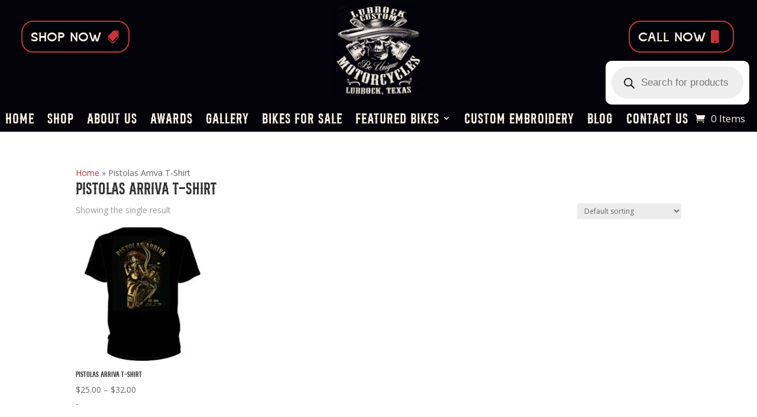

--- FILE ---
content_type: text/css
request_url: https://lubbockcustom.com/wp-content/et-cache/16162/et-core-unified-cpt-16162.min.css?ver=1764791087
body_size: -51
content:
@font-face{font-family:"Bronco";font-display:swap;src:url("https://lubbockcustom.com/wp-content/uploads/et-fonts/Bronco-WyGzn-1.ttf") format("truetype")}@font-face{font-family:"Cascade";font-display:swap;src:url("https://lubbockcustom.com/wp-content/uploads/et-fonts/Cascade-1.ttf") format("truetype")}

--- FILE ---
content_type: text/css
request_url: https://lubbockcustom.com/wp-content/et-cache/16165/et-core-unified-cpt-deferred-16165.min.css?ver=1764791087
body_size: 1376
content:
@font-face{font-family:"Bronco";font-display:swap;src:url("https://lubbockcustom.com/wp-content/uploads/et-fonts/Bronco-WyGzn-1.ttf") format("truetype")}@font-face{font-family:"Cascade";font-display:swap;src:url("https://lubbockcustom.com/wp-content/uploads/et-fonts/Cascade-1.ttf") format("truetype")}.et-db #et-boc .et-l div.et_pb_section.et_pb_section_0_tb_footer{background-image:radial-gradient(ellipse at center,#c7333a 0%,#500202 60%,#040309 100%)!important}.et-db #et-boc .et-l .et_pb_section_0_tb_footer{border-top-width:4px;border-right-width:4px;border-left-width:4px;border-top-color:#500202;border-right-color:#500202;border-left-color:#500202}.et-db #et-boc .et-l .et_pb_section_0_tb_footer.et_pb_section{padding-top:10px;padding-bottom:0px}.et-db #et-boc .et-l .et_pb_row_0_tb_footer.et_pb_row{padding-top:0px!important;padding-bottom:0px!important;padding-top:0px;padding-bottom:0px}.et-db #et-boc .et-l .et_pb_row_0_tb_footer,body.et-db #page-container .et-db #et-boc .et-l #et-boc .et-l .et_pb_row_0_tb_footer.et_pb_row,body.et_pb_pagebuilder_layout.single.et-db #page-container #et-boc .et-l #et-boc .et-l .et_pb_row_0_tb_footer.et_pb_row,body.et_pb_pagebuilder_layout.single.et_full_width_page.et-db #page-container #et-boc .et-l #et-boc .et-l .et_pb_row_0_tb_footer.et_pb_row,.et-db #et-boc .et-l .et_pb_row_1_tb_footer,body.et-db #page-container .et-db #et-boc .et-l #et-boc .et-l .et_pb_row_1_tb_footer.et_pb_row,body.et_pb_pagebuilder_layout.single.et-db #page-container #et-boc .et-l #et-boc .et-l .et_pb_row_1_tb_footer.et_pb_row,body.et_pb_pagebuilder_layout.single.et_full_width_page.et-db #page-container #et-boc .et-l #et-boc .et-l .et_pb_row_1_tb_footer.et_pb_row,.et-db #et-boc .et-l .et_pb_row_2_tb_footer,body.et-db #page-container .et-db #et-boc .et-l #et-boc .et-l .et_pb_row_2_tb_footer.et_pb_row,body.et_pb_pagebuilder_layout.single.et-db #page-container #et-boc .et-l #et-boc .et-l .et_pb_row_2_tb_footer.et_pb_row,body.et_pb_pagebuilder_layout.single.et_full_width_page.et-db #page-container #et-boc .et-l #et-boc .et-l .et_pb_row_2_tb_footer.et_pb_row{width:100%;max-width:100%}.et-db #et-boc .et-l .et_pb_menu_0_tb_footer.et_pb_menu ul li a{font-family:'Bronco',Helvetica,Arial,Lucida,sans-serif;text-transform:uppercase;font-size:26px;color:#C7333A!important;letter-spacing:2px}.et-db #et-boc .et-l .et_pb_sticky .et_pb_menu_0_tb_footer.et_pb_menu ul li a{font-size:24px;color:#040309!important}.et-db #et-boc .et-l .et_pb_menu_0_tb_footer{padding-top:0px;padding-bottom:0px}.et-db #et-boc .et-l .et_pb_menu_0_tb_footer.et_pb_menu ul li a,.et-db #et-boc .et-l .et_pb_menu_0_tb_footer.et_pb_menu ul li.current-menu-item a,.et-db #et-boc .et-l .et_pb_menu_0_tb_footer.et_pb_menu .nav li ul a,.et-db #et-boc .et-l .et_pb_menu_0_tb_footer.et_pb_menu .nav li ul li.current-menu-item a,.et-db #et-boc .et-l .et_pb_menu_0_tb_footer .mobile_menu_bar:before,.et-db #et-boc .et-l .et_pb_menu_0_tb_footer .et_pb_menu__icon.et_pb_menu__search-button,.et-db #et-boc .et-l .et_pb_menu_0_tb_footer .et_pb_menu__icon.et_pb_menu__close-search-button,.et-db #et-boc .et-l .et_pb_menu_0_tb_footer .et_pb_menu__icon.et_pb_menu__cart-button,.et-db #et-boc .et-l .dsm_icon_list_0_tb_footer .dsm_icon_list_child,.et-db #et-boc .et-l .dsm_icon_list_0_tb_footer .dsm_icon_list_child a,.et-db #et-boc .et-l .dsm_icon_list_0_tb_footer .dsm_icon_list_child .dsm_icon_list_icon,.et-db #et-boc .et-l .dsm_icon_list_1_tb_footer .dsm_icon_list_child,.et-db #et-boc .et-l .dsm_icon_list_1_tb_footer .dsm_icon_list_child a,.et-db #et-boc .et-l .dsm_icon_list_1_tb_footer .dsm_icon_list_child .dsm_icon_list_icon{transition:color 300ms ease 0ms,font-size 300ms ease 0ms}.et-db #et-boc .et-l .et_pb_menu_0_tb_footer.et_pb_menu ul li.current-menu-item a,.et-db #et-boc .et-l .et_pb_menu_0_tb_footer.et_pb_menu .nav li ul.sub-menu li.current-menu-item a{color:#F9F2E8!important}.et-db #et-boc .et-l .et_pb_sticky .et_pb_menu_0_tb_footer.et_pb_menu ul li.current-menu-item a,.et-db #et-boc .et-l .et_pb_sticky .et_pb_menu_0_tb_footer.et_pb_menu .nav li ul.sub-menu a,.et-db #et-boc .et-l .et_pb_sticky .et_pb_menu_0_tb_footer.et_pb_menu .nav li ul.sub-menu li.current-menu-item a,.et-db #et-boc .et-l .et_pb_sticky .et_pb_menu_0_tb_footer.et_pb_menu .et_mobile_menu a{color:#040309!important}.et-db #et-boc .et-l .et_pb_menu_0_tb_footer.et_pb_menu .nav li ul,.et-db #et-boc .et-l .et_pb_menu_0_tb_footer.et_pb_menu .et_mobile_menu,.et-db #et-boc .et-l .et_pb_menu_0_tb_footer.et_pb_menu .et_mobile_menu ul{background-color:#500202!important}.et-db #et-boc .et-l .et_pb_sticky .et_pb_menu_0_tb_footer.et_pb_menu .nav li ul,.et-db #et-boc .et-l .et_pb_sticky .et_pb_menu_0_tb_footer.et_pb_menu .et_mobile_menu,.et-db #et-boc .et-l .et_pb_sticky .et_pb_menu_0_tb_footer.et_pb_menu .et_mobile_menu ul{background-color:#C7333A!important}.et-db #et-boc .et-l .et_pb_menu_0_tb_footer.et_pb_menu .et-menu-nav>ul.upwards li ul,.et-db #et-boc .et-l .et_pb_menu_0_tb_footer.et_pb_menu .et_mobile_menu{border-color:#040309}.et-db #et-boc .et-l .et_pb_sticky .et_pb_menu_0_tb_footer.et_pb_menu .et-menu-nav>ul.upwards li ul,.et-db #et-boc .et-l .et_pb_sticky .et_pb_menu_0_tb_footer.et_pb_menu .et_mobile_menu{background-color:#500202;border-color:#500202}.et-db #et-boc .et-l .et_pb_menu_0_tb_footer.et_pb_menu .nav li ul.sub-menu a,.et-db #et-boc .et-l .et_pb_menu_0_tb_footer.et_pb_menu .et_mobile_menu a,.et-db #et-boc .et-l .et_pb_text_0_tb_footer.et_pb_text{color:#C7333A!important}.et-db #et-boc .et-l .et_pb_menu_0_tb_footer .et_pb_menu_inner_container>.et_pb_menu__logo-wrap,.et-db #et-boc .et-l .et_pb_menu_0_tb_footer .et_pb_menu__logo-slot{width:auto;max-width:100%}.et-db #et-boc .et-l .et_pb_menu_0_tb_footer .et_pb_menu_inner_container>.et_pb_menu__logo-wrap .et_pb_menu__logo img,.et-db #et-boc .et-l .et_pb_menu_0_tb_footer .et_pb_menu__logo-slot .et_pb_menu__logo-wrap img{height:auto;max-height:none}.et-db #et-boc .et-l .et_pb_menu_0_tb_footer .mobile_nav .mobile_menu_bar:before,.et-db #et-boc .et-l .et_pb_menu_0_tb_footer .et_pb_menu__icon.et_pb_menu__search-button,.et-db #et-boc .et-l .et_pb_menu_0_tb_footer .et_pb_menu__icon.et_pb_menu__close-search-button,.et-db #et-boc .et-l .et_pb_menu_0_tb_footer .et_pb_menu__icon.et_pb_menu__cart-button{color:#f9f2e8}.et-db #et-boc .et-l .et_pb_sticky .et_pb_menu_0_tb_footer .mobile_nav .mobile_menu_bar:before,.et-db #et-boc .et-l .et_pb_sticky .et_pb_menu_0_tb_footer .et_pb_menu__icon.et_pb_menu__search-button,.et-db #et-boc .et-l .et_pb_sticky .et_pb_menu_0_tb_footer .et_pb_menu__icon.et_pb_menu__close-search-button,.et-db #et-boc .et-l .et_pb_sticky .et_pb_menu_0_tb_footer .et_pb_menu__icon.et_pb_menu__cart-button{color:#040309}.et-db #et-boc .et-l .dsm_icon_list_child_0_tb_footer.dsm_icon_list_child .dsm_icon_list_icon,.et-db #et-boc .et-l .dsm_icon_list_child_1_tb_footer.dsm_icon_list_child .dsm_icon_list_icon,.et-db #et-boc .et-l .dsm_icon_list_child_4_tb_footer.dsm_icon_list_child .dsm_icon_list_icon{font-family:ETmodules!important;font-weight:400!important}.et-db #et-boc .et-l .dsm_icon_list_child_2_tb_footer.dsm_icon_list_child .dsm_icon_list_icon,.et-db #et-boc .et-l .dsm_icon_list_child_3_tb_footer.dsm_icon_list_child .dsm_icon_list_icon{font-family:FontAwesome!important;font-weight:900!important}.et-db #et-boc .et-l .dsm_icon_list_0_tb_footer .dsm_icon_list_child,.et-db #et-boc .et-l .dsm_icon_list_0_tb_footer .dsm_icon_list_child a,.et-db #et-boc .et-l .dsm_icon_list_1_tb_footer .dsm_icon_list_child,.et-db #et-boc .et-l .dsm_icon_list_1_tb_footer .dsm_icon_list_child a{font-family:'Bronco',Helvetica,Arial,Lucida,sans-serif;font-size:24px;color:#F9F2E8!important;letter-spacing:1px}.et-db #et-boc .et-l .dsm_icon_list_0_tb_footer .dsm_icon_list_child:hover,.et-db #et-boc .et-l .dsm_icon_list_0_tb_footer .dsm_icon_list_child a:hover,.et-db #et-boc .et-l .dsm_icon_list_1_tb_footer .dsm_icon_list_child:hover,.et-db #et-boc .et-l .dsm_icon_list_1_tb_footer .dsm_icon_list_child a:hover{font-size:25px;color:#ffffff!important}.et-db #et-boc .et-l .dsm_icon_list_0_tb_footer .dsm_icon_list_items .dsm_icon_list_icon,.et-db #et-boc .et-l .dsm_icon_list_1_tb_footer .dsm_icon_list_items .dsm_icon_list_icon{font-size:20px;color:#ffffff}.et-db #et-boc .et-l .dsm_icon_list_0_tb_footer:hover .dsm_icon_list_items .dsm_icon_list_icon,.et-db #et-boc .et-l .dsm_icon_list_1_tb_footer:hover .dsm_icon_list_items .dsm_icon_list_icon,.et-db #et-boc .et-l .et_pb_social_media_follow_0_tb_footer li.et_pb_social_icon a.icon:before{color:#F9F2E8}.et-db #et-boc .et-l .dsm_icon_list_0_tb_footer .dsm_icon_list_ltr_direction .dsm_icon_list_child .dsm_icon_list_text,.et-db #et-boc .et-l .dsm_icon_list_1_tb_footer .dsm_icon_list_ltr_direction .dsm_icon_list_child .dsm_icon_list_text{padding-left:8px}.et-db #et-boc .et-l .dsm_icon_list_0_tb_footer .dsm_icon_list_items .dsm_icon_list_child,.et-db #et-boc .et-l .dsm_icon_list_0_tb_footer .dsm_icon_list_items .dsm_icon_list_child a{justify-content:flex-end}.et-db #et-boc .et-l .dsm_icon_list_0_tb_footer .dsm_icon_list_items .dsm_icon_list_child:not(:last-child),.et-db #et-boc .et-l .dsm_icon_list_1_tb_footer .dsm_icon_list_items .dsm_icon_list_child:not(:last-child){margin-bottom:0px}.et-db #et-boc .et-l .et_pb_image_0_tb_footer .et_pb_image_wrap{border-width:4px;border-color:#500202}.et-db #et-boc .et-l .et_pb_image_0_tb_footer{text-align:center}.et-db #et-boc .et-l .dsm_icon_list_1_tb_footer{padding-bottom:0px;margin-bottom:0px!important}.et-db #et-boc .et-l .et_pb_social_media_follow .et_pb_social_media_follow_network_0_tb_footer .icon:before{transition:color 300ms ease 0ms}.et-db #et-boc .et-l .et_pb_social_media_follow .et_pb_social_media_follow_network_0_tb_footer.et_pb_social_icon:hover .icon:before{color:#FFFFFF}.et-db #et-boc .et-l .et_pb_social_media_follow_0_tb_footer{transform:translateX(-10px) translateY(0px)}.et-db #et-boc .et-l .et_pb_social_media_follow_0_tb_footer li a.icon:before{font-size:20px;line-height:40px;height:40px;width:40px}.et-db #et-boc .et-l .et_pb_social_media_follow_0_tb_footer li a.icon{height:40px;width:40px}.et-db #et-boc .et-l .et_pb_row_2_tb_footer{background-color:#500202;box-shadow:0px -2px 0px 0px rgba(199,51,58,0.24)}.et-db #et-boc .et-l .et_pb_text_0_tb_footer{font-family:'Bronco',Helvetica,Arial,Lucida,sans-serif;text-transform:uppercase;font-size:22px;letter-spacing:1px}.et-db #et-boc .et-l .et_pb_text_0_tb_footer.et_pb_text a{color:#c60009!important}.et-db #et-boc .et-l .et_pb_column_1_tb_footer,.et-db #et-boc .et-l .et_pb_column_3_tb_footer{padding-top:20px}.et-db #et-boc .et-l .et_pb_row_2_tb_footer.et_pb_row{padding-top:14px!important;padding-bottom:14px!important;margin-left:auto!important;margin-right:auto!important;padding-top:14px;padding-bottom:14px}@media only screen and (min-width:981px){.et-db #et-boc .et-l .et_pb_image_0_tb_footer{max-width:42%}}@media only screen and (max-width:980px){.et-db #et-boc .et-l .et_pb_section_0_tb_footer{border-top-width:4px;border-right-width:4px;border-left-width:4px;border-top-color:#500202;border-right-color:#500202;border-left-color:#500202}.et-db #et-boc .et-l .et_pb_menu_0_tb_footer.et_pb_menu ul li a{font-size:24px}.et-db #et-boc .et-l .dsm_icon_list_0_tb_footer .dsm_icon_list_child,.et-db #et-boc .et-l .dsm_icon_list_0_tb_footer .dsm_icon_list_child a{font-size:22px}.et-db #et-boc .et-l .dsm_icon_list_0_tb_footer .dsm_icon_list_items .dsm_icon_list_icon,.et-db #et-boc .et-l .dsm_icon_list_1_tb_footer .dsm_icon_list_items .dsm_icon_list_icon,.et-db #et-boc .et-l .et_pb_text_0_tb_footer{font-size:18px}.et-db #et-boc .et-l .dsm_icon_list_0_tb_footer .dsm_icon_list_items .dsm_icon_list_child,.et-db #et-boc .et-l .dsm_icon_list_0_tb_footer .dsm_icon_list_items .dsm_icon_list_child a,.et-db #et-boc .et-l .dsm_icon_list_1_tb_footer .dsm_icon_list_items .dsm_icon_list_child,.et-db #et-boc .et-l .dsm_icon_list_1_tb_footer .dsm_icon_list_items .dsm_icon_list_child a{justify-content:center}.et-db #et-boc .et-l .et_pb_image_0_tb_footer{max-width:24%}.et-db #et-boc .et-l .et_pb_image_0_tb_footer .et_pb_image_wrap img{width:auto}.et-db #et-boc .et-l .dsm_icon_list_1_tb_footer .dsm_icon_list_child,.et-db #et-boc .et-l .dsm_icon_list_1_tb_footer .dsm_icon_list_child a{font-size:21px}.et-db #et-boc .et-l .dsm_icon_list_1_tb_footer{margin-bottom:4px!important}.et-db #et-boc .et-l .et_pb_social_media_follow_0_tb_footer{transform:translateX(0px) translateY(0px)}.et-db #et-boc .et-l .et_pb_social_media_follow_0_tb_footer li a.icon:before{font-size:18px;line-height:36px;height:36px;width:36px}.et-db #et-boc .et-l .et_pb_social_media_follow_0_tb_footer li a.icon{height:36px;width:36px}.et-db #et-boc .et-l .et_pb_column_1_tb_footer,.et-db #et-boc .et-l .et_pb_column_3_tb_footer{padding-top:0px}}@media only screen and (max-width:767px){.et-db #et-boc .et-l .et_pb_section_0_tb_footer{border-top-width:4px;border-right-width:4px;border-left-width:4px;border-top-color:#500202;border-right-color:#500202;border-left-color:#500202}.et-db #et-boc .et-l .et_pb_menu_0_tb_footer.et_pb_menu ul li a{font-size:22px}.et-db #et-boc .et-l .dsm_icon_list_0_tb_footer .dsm_icon_list_child,.et-db #et-boc .et-l .dsm_icon_list_0_tb_footer .dsm_icon_list_child a{font-size:20px}.et-db #et-boc .et-l .dsm_icon_list_0_tb_footer .dsm_icon_list_items .dsm_icon_list_icon,.et-db #et-boc .et-l .dsm_icon_list_1_tb_footer .dsm_icon_list_items .dsm_icon_list_icon{font-size:16px}.et-db #et-boc .et-l .dsm_icon_list_0_tb_footer .dsm_icon_list_items .dsm_icon_list_child,.et-db #et-boc .et-l .dsm_icon_list_0_tb_footer .dsm_icon_list_items .dsm_icon_list_child a,.et-db #et-boc .et-l .dsm_icon_list_1_tb_footer .dsm_icon_list_items .dsm_icon_list_child,.et-db #et-boc .et-l .dsm_icon_list_1_tb_footer .dsm_icon_list_items .dsm_icon_list_child a{justify-content:center}.et-db #et-boc .et-l .et_pb_image_0_tb_footer{max-width:42%}.et-db #et-boc .et-l .et_pb_image_0_tb_footer .et_pb_image_wrap img{width:auto}.et-db #et-boc .et-l .dsm_icon_list_1_tb_footer .dsm_icon_list_child,.et-db #et-boc .et-l .dsm_icon_list_1_tb_footer .dsm_icon_list_child a{font-size:18px}.et-db #et-boc .et-l .dsm_icon_list_1_tb_footer{margin-bottom:6px!important}.et-db #et-boc .et-l .et_pb_social_media_follow_0_tb_footer{transform:translateX(0px) translateY(0px)}.et-db #et-boc .et-l .et_pb_social_media_follow_0_tb_footer li a.icon:before{font-size:16px;line-height:32px;height:32px;width:32px}.et-db #et-boc .et-l .et_pb_social_media_follow_0_tb_footer li a.icon{height:32px;width:32px}.et-db #et-boc .et-l .et_pb_text_0_tb_footer{font-size:14px}.et-db #et-boc .et-l .et_pb_column_1_tb_footer,.et-db #et-boc .et-l .et_pb_column_3_tb_footer{padding-top:0px}}